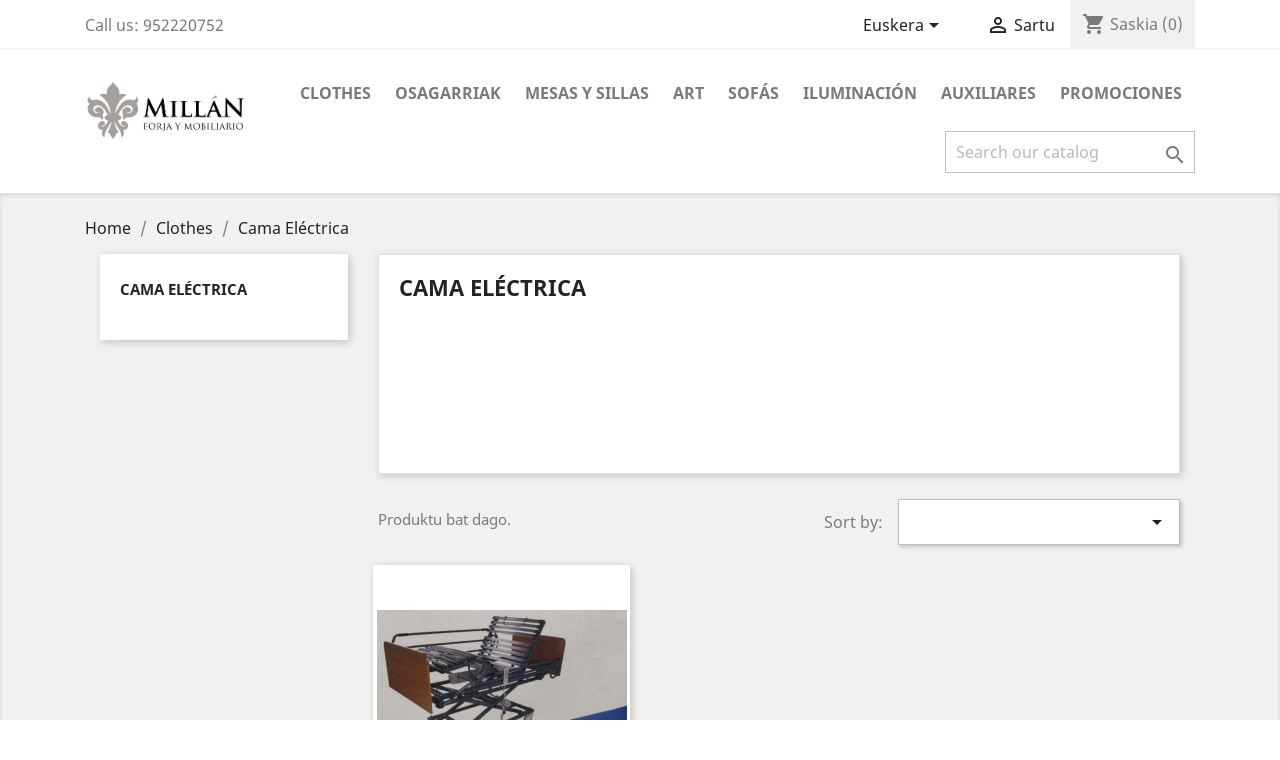

--- FILE ---
content_type: text/html; charset=utf-8
request_url: https://forjamillan.com/eu/55-cama-electrica
body_size: 10533
content:
<!doctype html>
<html lang="eu">

  <head>
    
      
  <meta charset="utf-8">


  <meta http-equiv="x-ua-compatible" content="ie=edge">



  <title>Cama Eléctrica</title>
  <meta name="description" content="">
  <meta name="keywords" content="">
        <link rel="canonical" href="https://forjamillan.com/eu/55-cama-electrica">
    
                  <link rel="alternate" href="https://forjamillan.com/en/55-cama-electrica" hreflang="en-us">
                  <link rel="alternate" href="https://forjamillan.com/ca/55-cama-electrica" hreflang="ca-es">
                  <link rel="alternate" href="https://forjamillan.com/es/55-cama-electrica" hreflang="es">
                  <link rel="alternate" href="https://forjamillan.com/gl/55-cama-electrica" hreflang="gl-es">
                  <link rel="alternate" href="https://forjamillan.com/eu/55-cama-electrica" hreflang="eu-es">
        



  <meta name="viewport" content="width=device-width, initial-scale=1">



  <link rel="icon" type="image/vnd.microsoft.icon" href="/img/favicon.ico?1550750492">
  <link rel="shortcut icon" type="image/x-icon" href="/img/favicon.ico?1550750492">



    <link rel="stylesheet" href="https://forjamillan.com/themes/classic/assets/css/theme.css" type="text/css" media="all">
  <link rel="stylesheet" href="https://forjamillan.com/modules/blockreassurance/views/css/front.css" type="text/css" media="all">
  <link rel="stylesheet" href="https://forjamillan.com/modules/ps_facetedsearch/views/dist/front.css" type="text/css" media="all">
  <link rel="stylesheet" href="https://forjamillan.com/js/jquery/ui/themes/base/minified/jquery-ui.min.css" type="text/css" media="all">
  <link rel="stylesheet" href="https://forjamillan.com/js/jquery/ui/themes/base/minified/jquery.ui.theme.min.css" type="text/css" media="all">
  <link rel="stylesheet" href="https://forjamillan.com/modules/ps_imageslider/css/homeslider.css" type="text/css" media="all">
  <link rel="stylesheet" href="https://forjamillan.com/themes/classic/assets/css/custom.css" type="text/css" media="all">




  

  <script type="text/javascript">
        var prestashop = {"cart":{"products":[],"totals":{"total":{"type":"total","label":"Guztira","amount":0,"value":"0,00\u00a0\u20ac"},"total_including_tax":{"type":"total","label":"Total (tax incl.)","amount":0,"value":"0,00\u00a0\u20ac"},"total_excluding_tax":{"type":"total","label":"Guztira (BEZ gabe)","amount":0,"value":"0,00\u00a0\u20ac"}},"subtotals":{"products":{"type":"products","label":"Subtotal","amount":0,"value":"0,00\u00a0\u20ac"},"discounts":null,"shipping":{"type":"shipping","label":"Bidalketa","amount":0,"value":"Doakoa"},"tax":null},"products_count":0,"summary_string":"0 items","vouchers":{"allowed":0,"added":[]},"discounts":[],"minimalPurchase":0,"minimalPurchaseRequired":""},"currency":{"name":"Euroa","iso_code":"EUR","iso_code_num":"978","sign":"\u20ac"},"customer":{"lastname":null,"firstname":null,"email":null,"birthday":null,"newsletter":null,"newsletter_date_add":null,"optin":null,"website":null,"company":null,"siret":null,"ape":null,"is_logged":false,"gender":{"type":null,"name":null},"addresses":[]},"language":{"name":"Euskera (Basque)","iso_code":"eu","locale":"eu-ES","language_code":"eu-es","is_rtl":"0","date_format_lite":"d\/m\/Y","date_format_full":"d\/m\/Y H:i:s","id":5},"page":{"title":"","canonical":"https:\/\/forjamillan.com\/eu\/55-cama-electrica","meta":{"title":"Cama El\u00e9ctrica","description":"","keywords":"","robots":"index"},"page_name":"category","body_classes":{"lang-eu":true,"lang-rtl":false,"country-ES":true,"currency-EUR":true,"layout-left-column":true,"page-category":true,"tax-display-enabled":true,"category-id-55":true,"category-Cama El\u00e9ctrica":true,"category-id-parent-3":true,"category-depth-level-3":true},"admin_notifications":[]},"shop":{"name":"Forja mill\u00e1n","logo":"\/img\/my-shop-logo-1550750492.jpg","stores_icon":"\/img\/logo_stores.png","favicon":"\/img\/favicon.ico"},"urls":{"base_url":"https:\/\/forjamillan.com\/","current_url":"https:\/\/forjamillan.com\/eu\/55-cama-electrica","shop_domain_url":"https:\/\/forjamillan.com","img_ps_url":"https:\/\/forjamillan.com\/img\/","img_cat_url":"https:\/\/forjamillan.com\/img\/c\/","img_lang_url":"https:\/\/forjamillan.com\/img\/l\/","img_prod_url":"https:\/\/forjamillan.com\/img\/p\/","img_manu_url":"https:\/\/forjamillan.com\/img\/m\/","img_sup_url":"https:\/\/forjamillan.com\/img\/su\/","img_ship_url":"https:\/\/forjamillan.com\/img\/s\/","img_store_url":"https:\/\/forjamillan.com\/img\/st\/","img_col_url":"https:\/\/forjamillan.com\/img\/co\/","img_url":"https:\/\/forjamillan.com\/themes\/classic\/assets\/img\/","css_url":"https:\/\/forjamillan.com\/themes\/classic\/assets\/css\/","js_url":"https:\/\/forjamillan.com\/themes\/classic\/assets\/js\/","pic_url":"https:\/\/forjamillan.com\/upload\/","pages":{"address":"https:\/\/forjamillan.com\/eu\/address","addresses":"https:\/\/forjamillan.com\/eu\/addresses","authentication":"https:\/\/forjamillan.com\/eu\/login","cart":"https:\/\/forjamillan.com\/eu\/cart","category":"https:\/\/forjamillan.com\/eu\/index.php?controller=category","cms":"https:\/\/forjamillan.com\/eu\/index.php?controller=cms","contact":"https:\/\/forjamillan.com\/eu\/contact-us","discount":"https:\/\/forjamillan.com\/eu\/discount","guest_tracking":"https:\/\/forjamillan.com\/eu\/guest-tracking","history":"https:\/\/forjamillan.com\/eu\/order-history","identity":"https:\/\/forjamillan.com\/eu\/identity","index":"https:\/\/forjamillan.com\/eu\/","my_account":"https:\/\/forjamillan.com\/eu\/my-account","order_confirmation":"https:\/\/forjamillan.com\/eu\/order-confirmation","order_detail":"https:\/\/forjamillan.com\/eu\/index.php?controller=order-detail","order_follow":"https:\/\/forjamillan.com\/eu\/order-follow","order":"https:\/\/forjamillan.com\/eu\/order","order_return":"https:\/\/forjamillan.com\/eu\/index.php?controller=order-return","order_slip":"https:\/\/forjamillan.com\/eu\/credit-slip","pagenotfound":"https:\/\/forjamillan.com\/eu\/page-not-found","password":"https:\/\/forjamillan.com\/eu\/password-recovery","pdf_invoice":"https:\/\/forjamillan.com\/eu\/index.php?controller=pdf-invoice","pdf_order_return":"https:\/\/forjamillan.com\/eu\/index.php?controller=pdf-order-return","pdf_order_slip":"https:\/\/forjamillan.com\/eu\/index.php?controller=pdf-order-slip","prices_drop":"https:\/\/forjamillan.com\/eu\/prices-drop","product":"https:\/\/forjamillan.com\/eu\/index.php?controller=product","search":"https:\/\/forjamillan.com\/eu\/search","sitemap":"https:\/\/forjamillan.com\/eu\/sitemap","stores":"https:\/\/forjamillan.com\/eu\/stores","supplier":"https:\/\/forjamillan.com\/eu\/supplier","register":"https:\/\/forjamillan.com\/eu\/login?create_account=1","order_login":"https:\/\/forjamillan.com\/eu\/order?login=1"},"alternative_langs":{"en-us":"https:\/\/forjamillan.com\/en\/55-cama-electrica","ca-es":"https:\/\/forjamillan.com\/ca\/55-cama-electrica","es":"https:\/\/forjamillan.com\/es\/55-cama-electrica","gl-es":"https:\/\/forjamillan.com\/gl\/55-cama-electrica","eu-es":"https:\/\/forjamillan.com\/eu\/55-cama-electrica"},"theme_assets":"\/themes\/classic\/assets\/","actions":{"logout":"https:\/\/forjamillan.com\/eu\/?mylogout="},"no_picture_image":{"bySize":{"small_default":{"url":"https:\/\/forjamillan.com\/img\/p\/eu-default-small_default.jpg","width":98,"height":98},"cart_default":{"url":"https:\/\/forjamillan.com\/img\/p\/eu-default-cart_default.jpg","width":125,"height":125},"home_default":{"url":"https:\/\/forjamillan.com\/img\/p\/eu-default-home_default.jpg","width":250,"height":250},"medium_default":{"url":"https:\/\/forjamillan.com\/img\/p\/eu-default-medium_default.jpg","width":452,"height":452},"large_default":{"url":"https:\/\/forjamillan.com\/img\/p\/eu-default-large_default.jpg","width":800,"height":800}},"small":{"url":"https:\/\/forjamillan.com\/img\/p\/eu-default-small_default.jpg","width":98,"height":98},"medium":{"url":"https:\/\/forjamillan.com\/img\/p\/eu-default-home_default.jpg","width":250,"height":250},"large":{"url":"https:\/\/forjamillan.com\/img\/p\/eu-default-large_default.jpg","width":800,"height":800},"legend":""}},"configuration":{"display_taxes_label":true,"is_catalog":false,"show_prices":true,"opt_in":{"partner":true},"quantity_discount":{"type":"discount","label":"Deskontua"},"voucher_enabled":0,"return_enabled":0},"field_required":[],"breadcrumb":{"links":[{"title":"Home","url":"https:\/\/forjamillan.com\/eu\/"},{"title":"Clothes","url":"https:\/\/forjamillan.com\/eu\/3-clothes"},{"title":"Cama El\u00e9ctrica","url":"https:\/\/forjamillan.com\/eu\/55-cama-electrica"}],"count":3},"link":{"protocol_link":"https:\/\/","protocol_content":"https:\/\/"},"time":1768939928,"static_token":"8d1464394628ffd29ecd04f30a693d02","token":"b997460657e530389fe0c20fb3b00a4a"};
        var psr_icon_color = "#F19D76";
      </script>



  



    
  </head>

  <body id="category" class="lang-eu country-es currency-eur layout-left-column page-category tax-display-enabled category-id-55 category-cama-electrica category-id-parent-3 category-depth-level-3">

    
      
    

    <main>
      
              

      <header id="header">
        
          
  <div class="header-banner">
    
  </div>



  <nav class="header-nav">
    <div class="container">
      <div class="row">
        <div class="hidden-sm-down">
          <div class="col-md-5 col-xs-12">
            <div id="_desktop_contact_link">
  <div id="contact-link">
                Call us: <span>952220752</span>
      </div>
</div>

          </div>
          <div class="col-md-7 right-nav">
              <div id="_desktop_language_selector">
  <div class="language-selector-wrapper">
    <span id="language-selector-label" class="hidden-md-up">Language:</span>
    <div class="language-selector dropdown js-dropdown">
      <button data-toggle="dropdown" class="hidden-sm-down btn-unstyle" aria-haspopup="true" aria-expanded="false" aria-label="Language dropdown">
        <span class="expand-more">Euskera</span>
        <i class="material-icons expand-more">&#xE5C5;</i>
      </button>
      <ul class="dropdown-menu hidden-sm-down" aria-labelledby="language-selector-label">
                  <li >
            <a href="https://forjamillan.com/en/55-cama-electrica" class="dropdown-item" data-iso-code="en">English</a>
          </li>
                  <li >
            <a href="https://forjamillan.com/ca/55-cama-electrica" class="dropdown-item" data-iso-code="ca">Català</a>
          </li>
                  <li >
            <a href="https://forjamillan.com/es/55-cama-electrica" class="dropdown-item" data-iso-code="es">Español</a>
          </li>
                  <li >
            <a href="https://forjamillan.com/gl/55-cama-electrica" class="dropdown-item" data-iso-code="gl">Galego</a>
          </li>
                  <li  class="current" >
            <a href="https://forjamillan.com/eu/55-cama-electrica" class="dropdown-item" data-iso-code="eu">Euskera</a>
          </li>
              </ul>
      <select class="link hidden-md-up" aria-labelledby="language-selector-label">
                  <option value="https://forjamillan.com/en/55-cama-electrica" data-iso-code="en">
            English
          </option>
                  <option value="https://forjamillan.com/ca/55-cama-electrica" data-iso-code="ca">
            Català
          </option>
                  <option value="https://forjamillan.com/es/55-cama-electrica" data-iso-code="es">
            Español
          </option>
                  <option value="https://forjamillan.com/gl/55-cama-electrica" data-iso-code="gl">
            Galego
          </option>
                  <option value="https://forjamillan.com/eu/55-cama-electrica" selected="selected" data-iso-code="eu">
            Euskera
          </option>
              </select>
    </div>
  </div>
</div>
<div id="_desktop_user_info">
  <div class="user-info">
          <a
        href="https://forjamillan.com/eu/my-account"
        title="Konektatuta zure bezero kontura"
        rel="nofollow"
      >
        <i class="material-icons">&#xE7FF;</i>
        <span class="hidden-sm-down">Sartu</span>
      </a>
      </div>
</div>
<div id="_desktop_cart">
  <div class="blockcart cart-preview inactive" data-refresh-url="//forjamillan.com/eu/module/ps_shoppingcart/ajax">
    <div class="header">
              <i class="material-icons shopping-cart">shopping_cart</i>
        <span class="hidden-sm-down">Saskia</span>
        <span class="cart-products-count">(0)</span>
          </div>
  </div>
</div>

          </div>
        </div>
        <div class="hidden-md-up text-sm-center mobile">
          <div class="float-xs-left" id="menu-icon">
            <i class="material-icons d-inline">&#xE5D2;</i>
          </div>
          <div class="float-xs-right" id="_mobile_cart"></div>
          <div class="float-xs-right" id="_mobile_user_info"></div>
          <div class="top-logo" id="_mobile_logo"></div>
          <div class="clearfix"></div>
        </div>
      </div>
    </div>
  </nav>



  <div class="header-top">
    <div class="container">
       <div class="row">
        <div class="col-md-2 hidden-sm-down" id="_desktop_logo">
                            <a href="https://forjamillan.com/">
                  <img class="logo img-responsive" src="/img/my-shop-logo-1550750492.jpg" alt="Forja millán">
                </a>
                    </div>
        <div class="col-md-10 col-sm-12 position-static">
          

<div class="menu js-top-menu position-static hidden-sm-down" id="_desktop_top_menu">
    
          <ul class="top-menu" id="top-menu" data-depth="0">
                    <li class="category" id="category-3">
                          <a
                class="dropdown-item"
                href="https://forjamillan.com/eu/3-clothes" data-depth="0"
                              >
                                                                      <span class="float-xs-right hidden-md-up">
                    <span data-target="#top_sub_menu_43286" data-toggle="collapse" class="navbar-toggler collapse-icons">
                      <i class="material-icons add">&#xE313;</i>
                      <i class="material-icons remove">&#xE316;</i>
                    </span>
                  </span>
                                Clothes
              </a>
                            <div  class="popover sub-menu js-sub-menu collapse" id="top_sub_menu_43286">
                
          <ul class="top-menu"  data-depth="1">
                    <li class="category" id="category-4">
                          <a
                class="dropdown-item dropdown-submenu"
                href="https://forjamillan.com/eu/4-men" data-depth="1"
                              >
                                                                      <span class="float-xs-right hidden-md-up">
                    <span data-target="#top_sub_menu_37904" data-toggle="collapse" class="navbar-toggler collapse-icons">
                      <i class="material-icons add">&#xE313;</i>
                      <i class="material-icons remove">&#xE316;</i>
                    </span>
                  </span>
                                Men
              </a>
                            <div  class="collapse" id="top_sub_menu_37904">
                
          <ul class="top-menu"  data-depth="2">
                    <li class="category" id="category-60">
                          <a
                class="dropdown-item"
                href="https://forjamillan.com/eu/60-colchon-de-muelles" data-depth="2"
                              >
                                Colchon de muelles
              </a>
                          </li>
                    <li class="category" id="category-63">
                          <a
                class="dropdown-item"
                href="https://forjamillan.com/eu/63-colchon-viscoelastico" data-depth="2"
                              >
                                Colchón Viscoelástico
              </a>
                          </li>
                    <li class="category" id="category-64">
                          <a
                class="dropdown-item"
                href="https://forjamillan.com/eu/64-colchon-ensacados" data-depth="2"
                              >
                                colchón Ensacados
              </a>
                          </li>
                    <li class="category" id="category-65">
                          <a
                class="dropdown-item"
                href="https://forjamillan.com/eu/65-colchon-hr" data-depth="2"
                              >
                                Colchón HR
              </a>
                          </li>
              </ul>
    
              </div>
                          </li>
                    <li class="category" id="category-5">
                          <a
                class="dropdown-item dropdown-submenu"
                href="https://forjamillan.com/eu/5-women" data-depth="1"
                              >
                                Women
              </a>
                          </li>
                    <li class="category" id="category-10">
                          <a
                class="dropdown-item dropdown-submenu"
                href="https://forjamillan.com/eu/10-somieres-y-bases-tapizadas" data-depth="1"
                              >
                                                                      <span class="float-xs-right hidden-md-up">
                    <span data-target="#top_sub_menu_13717" data-toggle="collapse" class="navbar-toggler collapse-icons">
                      <i class="material-icons add">&#xE313;</i>
                      <i class="material-icons remove">&#xE316;</i>
                    </span>
                  </span>
                                Somieres y bases tapizadas
              </a>
                            <div  class="collapse" id="top_sub_menu_13717">
                
          <ul class="top-menu"  data-depth="2">
                    <li class="category" id="category-66">
                          <a
                class="dropdown-item"
                href="https://forjamillan.com/eu/66-somier-basico" data-depth="2"
                              >
                                Somier Básico
              </a>
                          </li>
                    <li class="category" id="category-61">
                          <a
                class="dropdown-item"
                href="https://forjamillan.com/eu/61-colchon-viscoelastico" data-depth="2"
                              >
                                colchon viscoelastico
              </a>
                          </li>
              </ul>
    
              </div>
                          </li>
                    <li class="category current " id="category-55">
                          <a
                class="dropdown-item dropdown-submenu"
                href="https://forjamillan.com/eu/55-cama-electrica" data-depth="1"
                              >
                                Cama Eléctrica
              </a>
                          </li>
                    <li class="category" id="category-12">
                          <a
                class="dropdown-item dropdown-submenu"
                href="https://forjamillan.com/eu/12-lotes-completos" data-depth="1"
                              >
                                Lotes completos
              </a>
                          </li>
                    <li class="category" id="category-11">
                          <a
                class="dropdown-item dropdown-submenu"
                href="https://forjamillan.com/eu/11-almohadas" data-depth="1"
                              >
                                Almohadas
              </a>
                          </li>
                    <li class="category" id="category-44">
                          <a
                class="dropdown-item dropdown-submenu"
                href="https://forjamillan.com/eu/44-hogar" data-depth="1"
                              >
                                                                      <span class="float-xs-right hidden-md-up">
                    <span data-target="#top_sub_menu_96970" data-toggle="collapse" class="navbar-toggler collapse-icons">
                      <i class="material-icons add">&#xE313;</i>
                      <i class="material-icons remove">&#xE316;</i>
                    </span>
                  </span>
                                Hogar
              </a>
                            <div  class="collapse" id="top_sub_menu_96970">
                
          <ul class="top-menu"  data-depth="2">
                    <li class="category" id="category-45">
                          <a
                class="dropdown-item"
                href="https://forjamillan.com/eu/45-bajera-protectora" data-depth="2"
                              >
                                Bajera Protectora
              </a>
                          </li>
                    <li class="category" id="category-48">
                          <a
                class="dropdown-item"
                href="https://forjamillan.com/eu/48-sabanas" data-depth="2"
                              >
                                Sábanas
              </a>
                          </li>
                    <li class="category" id="category-49">
                          <a
                class="dropdown-item"
                href="https://forjamillan.com/eu/49-protector-del-colchon" data-depth="2"
                              >
                                Protector del colchón
              </a>
                          </li>
                    <li class="category" id="category-50">
                          <a
                class="dropdown-item"
                href="https://forjamillan.com/eu/50-protector-de-la-almohada" data-depth="2"
                              >
                                Protector de la almohada
              </a>
                          </li>
                    <li class="category" id="category-59">
                          <a
                class="dropdown-item"
                href="https://forjamillan.com/eu/59-colchas" data-depth="2"
                              >
                                Colchas
              </a>
                          </li>
              </ul>
    
              </div>
                          </li>
              </ul>
    
              </div>
                          </li>
                    <li class="category" id="category-6">
                          <a
                class="dropdown-item"
                href="https://forjamillan.com/eu/6-accessories" data-depth="0"
                              >
                                                                      <span class="float-xs-right hidden-md-up">
                    <span data-target="#top_sub_menu_50195" data-toggle="collapse" class="navbar-toggler collapse-icons">
                      <i class="material-icons add">&#xE313;</i>
                      <i class="material-icons remove">&#xE316;</i>
                    </span>
                  </span>
                                Osagarriak
              </a>
                            <div  class="popover sub-menu js-sub-menu collapse" id="top_sub_menu_50195">
                
          <ul class="top-menu"  data-depth="1">
                    <li class="category" id="category-8">
                          <a
                class="dropdown-item dropdown-submenu"
                href="https://forjamillan.com/eu/8-home-accessories" data-depth="1"
                              >
                                                                      <span class="float-xs-right hidden-md-up">
                    <span data-target="#top_sub_menu_2578" data-toggle="collapse" class="navbar-toggler collapse-icons">
                      <i class="material-icons add">&#xE313;</i>
                      <i class="material-icons remove">&#xE316;</i>
                    </span>
                  </span>
                                Home Accessories
              </a>
                            <div  class="collapse" id="top_sub_menu_2578">
                
          <ul class="top-menu"  data-depth="2">
                    <li class="category" id="category-14">
                          <a
                class="dropdown-item"
                href="https://forjamillan.com/eu/14-cabeceros-de-forja" data-depth="2"
                              >
                                Cabeceros de forja
              </a>
                          </li>
                    <li class="category" id="category-15">
                          <a
                class="dropdown-item"
                href="https://forjamillan.com/eu/15-cabeceros-tapizados" data-depth="2"
                              >
                                Cabeceros tapizados
              </a>
                          </li>
                    <li class="category" id="category-16">
                          <a
                class="dropdown-item"
                href="https://forjamillan.com/eu/16-cabeceros-de-madera" data-depth="2"
                              >
                                Cabeceros de madera
              </a>
                          </li>
              </ul>
    
              </div>
                          </li>
                    <li class="category" id="category-13">
                          <a
                class="dropdown-item dropdown-submenu"
                href="https://forjamillan.com/eu/13-auxiliares" data-depth="1"
                              >
                                                                      <span class="float-xs-right hidden-md-up">
                    <span data-target="#top_sub_menu_4761" data-toggle="collapse" class="navbar-toggler collapse-icons">
                      <i class="material-icons add">&#xE313;</i>
                      <i class="material-icons remove">&#xE316;</i>
                    </span>
                  </span>
                                Auxiliares
              </a>
                            <div  class="collapse" id="top_sub_menu_4761">
                
          <ul class="top-menu"  data-depth="2">
                    <li class="category" id="category-17">
                          <a
                class="dropdown-item"
                href="https://forjamillan.com/eu/17-sinfonieres-y-comodas" data-depth="2"
                              >
                                Sinfonieres y cómodas
              </a>
                          </li>
                    <li class="category" id="category-18">
                          <a
                class="dropdown-item"
                href="https://forjamillan.com/eu/18-espejos" data-depth="2"
                              >
                                Espejos
              </a>
                          </li>
                    <li class="category" id="category-19">
                          <a
                class="dropdown-item"
                href="https://forjamillan.com/eu/19-descalzadoras" data-depth="2"
                              >
                                Descalzadoras
              </a>
                          </li>
                    <li class="category" id="category-20">
                          <a
                class="dropdown-item"
                href="https://forjamillan.com/eu/20-escritorios" data-depth="2"
                              >
                                Escritorios
              </a>
                          </li>
                    <li class="category" id="category-46">
                          <a
                class="dropdown-item"
                href="https://forjamillan.com/eu/46-mesitas-de-noche" data-depth="2"
                              >
                                Mesitas de noche
              </a>
                          </li>
                    <li class="category" id="category-47">
                          <a
                class="dropdown-item"
                href="https://forjamillan.com/eu/47-armarios" data-depth="2"
                              >
                                Armarios
              </a>
                          </li>
              </ul>
    
              </div>
                          </li>
                    <li class="category" id="category-7">
                          <a
                class="dropdown-item dropdown-submenu"
                href="https://forjamillan.com/eu/7-stationery" data-depth="1"
                              >
                                                                      <span class="float-xs-right hidden-md-up">
                    <span data-target="#top_sub_menu_57419" data-toggle="collapse" class="navbar-toggler collapse-icons">
                      <i class="material-icons add">&#xE313;</i>
                      <i class="material-icons remove">&#xE316;</i>
                    </span>
                  </span>
                                Stationery
              </a>
                            <div  class="collapse" id="top_sub_menu_57419">
                
          <ul class="top-menu"  data-depth="2">
                    <li class="category" id="category-67">
                          <a
                class="dropdown-item"
                href="https://forjamillan.com/eu/67-dormitorios-completos" data-depth="2"
                              >
                                Dormitorios completos 
              </a>
                          </li>
              </ul>
    
              </div>
                          </li>
              </ul>
    
              </div>
                          </li>
                    <li class="category" id="category-23">
                          <a
                class="dropdown-item"
                href="https://forjamillan.com/eu/23-mesas-y-sillas" data-depth="0"
                              >
                                                                      <span class="float-xs-right hidden-md-up">
                    <span data-target="#top_sub_menu_58684" data-toggle="collapse" class="navbar-toggler collapse-icons">
                      <i class="material-icons add">&#xE313;</i>
                      <i class="material-icons remove">&#xE316;</i>
                    </span>
                  </span>
                                MESAS Y SILLAS
              </a>
                            <div  class="popover sub-menu js-sub-menu collapse" id="top_sub_menu_58684">
                
          <ul class="top-menu"  data-depth="1">
                    <li class="category" id="category-24">
                          <a
                class="dropdown-item dropdown-submenu"
                href="https://forjamillan.com/eu/24-mesas" data-depth="1"
                              >
                                Mesas
              </a>
                          </li>
                    <li class="category" id="category-58">
                          <a
                class="dropdown-item dropdown-submenu"
                href="https://forjamillan.com/eu/58-mesa-camilla" data-depth="1"
                              >
                                Mesa Camilla
              </a>
                          </li>
                    <li class="category" id="category-25">
                          <a
                class="dropdown-item dropdown-submenu"
                href="https://forjamillan.com/eu/25-sillas" data-depth="1"
                              >
                                Sillas
              </a>
                          </li>
              </ul>
    
              </div>
                          </li>
                    <li class="category" id="category-9">
                          <a
                class="dropdown-item"
                href="https://forjamillan.com/eu/9-art" data-depth="0"
                              >
                                                                      <span class="float-xs-right hidden-md-up">
                    <span data-target="#top_sub_menu_28182" data-toggle="collapse" class="navbar-toggler collapse-icons">
                      <i class="material-icons add">&#xE313;</i>
                      <i class="material-icons remove">&#xE316;</i>
                    </span>
                  </span>
                                Art
              </a>
                            <div  class="popover sub-menu js-sub-menu collapse" id="top_sub_menu_28182">
                
          <ul class="top-menu"  data-depth="1">
                    <li class="category" id="category-22">
                          <a
                class="dropdown-item dropdown-submenu"
                href="https://forjamillan.com/eu/22-auxiliares" data-depth="1"
                              >
                                Auxiliares
              </a>
                          </li>
                    <li class="category" id="category-21">
                          <a
                class="dropdown-item dropdown-submenu"
                href="https://forjamillan.com/eu/21-composiciones" data-depth="1"
                              >
                                Composiciones
              </a>
                          </li>
                    <li class="category" id="category-52">
                          <a
                class="dropdown-item dropdown-submenu"
                href="https://forjamillan.com/eu/52-aparadores" data-depth="1"
                              >
                                Aparadores
              </a>
                          </li>
                    <li class="category" id="category-53">
                          <a
                class="dropdown-item dropdown-submenu"
                href="https://forjamillan.com/eu/53-estantes-respaldos-y-mueble-alto" data-depth="1"
                              >
                                Estantes , respaldos y  Mueble Alto
              </a>
                          </li>
                    <li class="category" id="category-54">
                          <a
                class="dropdown-item dropdown-submenu"
                href="https://forjamillan.com/eu/54-mueble-tv" data-depth="1"
                              >
                                Mueble Tv
              </a>
                          </li>
              </ul>
    
              </div>
                          </li>
                    <li class="category" id="category-26">
                          <a
                class="dropdown-item"
                href="https://forjamillan.com/eu/26-sofas" data-depth="0"
                              >
                                                                      <span class="float-xs-right hidden-md-up">
                    <span data-target="#top_sub_menu_48759" data-toggle="collapse" class="navbar-toggler collapse-icons">
                      <i class="material-icons add">&#xE313;</i>
                      <i class="material-icons remove">&#xE316;</i>
                    </span>
                  </span>
                                SOFÁS
              </a>
                            <div  class="popover sub-menu js-sub-menu collapse" id="top_sub_menu_48759">
                
          <ul class="top-menu"  data-depth="1">
                    <li class="category" id="category-27">
                          <a
                class="dropdown-item dropdown-submenu"
                href="https://forjamillan.com/eu/27-sofas" data-depth="1"
                              >
                                Sofás
              </a>
                          </li>
                    <li class="category" id="category-28">
                          <a
                class="dropdown-item dropdown-submenu"
                href="https://forjamillan.com/eu/28-chaiselongues" data-depth="1"
                              >
                                Chaiselongues
              </a>
                          </li>
                    <li class="category" id="category-29">
                          <a
                class="dropdown-item dropdown-submenu"
                href="https://forjamillan.com/eu/29-sofas-cama" data-depth="1"
                              >
                                Sofás cama
              </a>
                          </li>
                    <li class="category" id="category-30">
                          <a
                class="dropdown-item dropdown-submenu"
                href="https://forjamillan.com/eu/30-butacas-y-sillones" data-depth="1"
                              >
                                Butacas y sillones
              </a>
                          </li>
              </ul>
    
              </div>
                          </li>
                    <li class="category" id="category-31">
                          <a
                class="dropdown-item"
                href="https://forjamillan.com/eu/31-iluminacion" data-depth="0"
                              >
                                                                      <span class="float-xs-right hidden-md-up">
                    <span data-target="#top_sub_menu_60566" data-toggle="collapse" class="navbar-toggler collapse-icons">
                      <i class="material-icons add">&#xE313;</i>
                      <i class="material-icons remove">&#xE316;</i>
                    </span>
                  </span>
                                ILUMINACIÓN
              </a>
                            <div  class="popover sub-menu js-sub-menu collapse" id="top_sub_menu_60566">
                
          <ul class="top-menu"  data-depth="1">
                    <li class="category" id="category-34">
                          <a
                class="dropdown-item dropdown-submenu"
                href="https://forjamillan.com/eu/34-lamparas" data-depth="1"
                              >
                                Lámparas
              </a>
                          </li>
                    <li class="category" id="category-32">
                          <a
                class="dropdown-item dropdown-submenu"
                href="https://forjamillan.com/eu/32-apliques" data-depth="1"
                              >
                                Apliques
              </a>
                          </li>
                    <li class="category" id="category-33">
                          <a
                class="dropdown-item dropdown-submenu"
                href="https://forjamillan.com/eu/33-faroles" data-depth="1"
                              >
                                Faroles
              </a>
                          </li>
                    <li class="category" id="category-57">
                          <a
                class="dropdown-item dropdown-submenu"
                href="https://forjamillan.com/eu/57-plafon" data-depth="1"
                              >
                                Plafón
              </a>
                          </li>
              </ul>
    
              </div>
                          </li>
                    <li class="category" id="category-35">
                          <a
                class="dropdown-item"
                href="https://forjamillan.com/eu/35-auxiliares" data-depth="0"
                              >
                                                                      <span class="float-xs-right hidden-md-up">
                    <span data-target="#top_sub_menu_75935" data-toggle="collapse" class="navbar-toggler collapse-icons">
                      <i class="material-icons add">&#xE313;</i>
                      <i class="material-icons remove">&#xE316;</i>
                    </span>
                  </span>
                                AUXILIARES
              </a>
                            <div  class="popover sub-menu js-sub-menu collapse" id="top_sub_menu_75935">
                
          <ul class="top-menu"  data-depth="1">
                    <li class="category" id="category-39">
                          <a
                class="dropdown-item dropdown-submenu"
                href="https://forjamillan.com/eu/39-banquetas" data-depth="1"
                              >
                                Banquetas
              </a>
                          </li>
                    <li class="category" id="category-37">
                          <a
                class="dropdown-item dropdown-submenu"
                href="https://forjamillan.com/eu/37-consolas" data-depth="1"
                              >
                                Consolas
              </a>
                          </li>
                    <li class="category" id="category-38">
                          <a
                class="dropdown-item dropdown-submenu"
                href="https://forjamillan.com/eu/38-entraditas" data-depth="1"
                              >
                                Entraditas
              </a>
                          </li>
                    <li class="category" id="category-36">
                          <a
                class="dropdown-item dropdown-submenu"
                href="https://forjamillan.com/eu/36-espejos" data-depth="1"
                              >
                                Espejos
              </a>
                          </li>
                    <li class="category" id="category-40">
                          <a
                class="dropdown-item dropdown-submenu"
                href="https://forjamillan.com/eu/40-galanes" data-depth="1"
                              >
                                Galanes
              </a>
                          </li>
                    <li class="category" id="category-41">
                          <a
                class="dropdown-item dropdown-submenu"
                href="https://forjamillan.com/eu/41-zapateros" data-depth="1"
                              >
                                Zapateros
              </a>
                          </li>
                    <li class="category" id="category-42">
                          <a
                class="dropdown-item dropdown-submenu"
                href="https://forjamillan.com/eu/42-percheros" data-depth="1"
                              >
                                Percheros
              </a>
                          </li>
                    <li class="category" id="category-43">
                          <a
                class="dropdown-item dropdown-submenu"
                href="https://forjamillan.com/eu/43-veletas" data-depth="1"
                              >
                                Veletas
              </a>
                          </li>
                    <li class="category" id="category-56">
                          <a
                class="dropdown-item dropdown-submenu"
                href="https://forjamillan.com/eu/56-perchas" data-depth="1"
                              >
                                Perchas
              </a>
                          </li>
              </ul>
    
              </div>
                          </li>
                    <li class="category" id="category-51">
                          <a
                class="dropdown-item"
                href="https://forjamillan.com/eu/51-promociones" data-depth="0"
                              >
                                PROMOCIONES
              </a>
                          </li>
              </ul>
    
    <div class="clearfix"></div>
</div>
<!-- Block search module TOP -->
<div id="search_widget" class="search-widget" data-search-controller-url="//forjamillan.com/eu/search">
	<form method="get" action="//forjamillan.com/eu/search">
		<input type="hidden" name="controller" value="search">
		<input type="text" name="s" value="" placeholder="Search our catalog" aria-label="Search">
		<button type="submit">
			<i class="material-icons search">&#xE8B6;</i>
      <span class="hidden-xl-down">Search</span>
		</button>
	</form>
</div>
<!-- /Block search module TOP -->

          <div class="clearfix"></div>
        </div>
      </div>
      <div id="mobile_top_menu_wrapper" class="row hidden-md-up" style="display:none;">
        <div class="js-top-menu mobile" id="_mobile_top_menu"></div>
        <div class="js-top-menu-bottom">
          <div id="_mobile_currency_selector"></div>
          <div id="_mobile_language_selector"></div>
          <div id="_mobile_contact_link"></div>
        </div>
      </div>
    </div>
  </div>
  

        
      </header>

      
        
<aside id="notifications">
  <div class="container">
    
    
    
      </div>
</aside>
      

      <section id="wrapper">
        
        <div class="container">
          
            <nav data-depth="3" class="breadcrumb hidden-sm-down">
  <ol itemscope itemtype="http://schema.org/BreadcrumbList">
    
              
          <li itemprop="itemListElement" itemscope itemtype="http://schema.org/ListItem">
            <a itemprop="item" href="https://forjamillan.com/eu/">
              <span itemprop="name">Home</span>
            </a>
            <meta itemprop="position" content="1">
          </li>
        
              
          <li itemprop="itemListElement" itemscope itemtype="http://schema.org/ListItem">
            <a itemprop="item" href="https://forjamillan.com/eu/3-clothes">
              <span itemprop="name">Clothes</span>
            </a>
            <meta itemprop="position" content="2">
          </li>
        
              
          <li itemprop="itemListElement" itemscope itemtype="http://schema.org/ListItem">
            <a itemprop="item" href="https://forjamillan.com/eu/55-cama-electrica">
              <span itemprop="name">Cama Eléctrica</span>
            </a>
            <meta itemprop="position" content="3">
          </li>
        
          
  </ol>
</nav>
          

          
            <div id="left-column" class="col-xs-12 col-sm-4 col-md-3">
                              

<div class="block-categories hidden-sm-down">
  <ul class="category-top-menu">
    <li><a class="text-uppercase h6" href="https://forjamillan.com/eu/55-cama-electrica">Cama Eléctrica</a></li>
    <li>
  </li>
  </ul>
</div>
<div id="search_filters_wrapper" class="hidden-sm-down">
  <div id="search_filter_controls" class="hidden-md-up">
      <span id="_mobile_search_filters_clear_all"></span>
      <button class="btn btn-secondary ok">
        <i class="material-icons rtl-no-flip">&#xE876;</i>
        OK
      </button>
  </div>
  
</div>

                          </div>
          

          
  <div id="content-wrapper" class="left-column col-xs-12 col-sm-8 col-md-9">
    
    
  <section id="main">

    
    <div id="js-product-list-header">
            <div class="block-category card card-block">
            <h1 class="h1">Cama Eléctrica</h1>
                                </div>
    </div>


    <section id="products">
      
        <div id="">
          
            <div id="js-product-list-top" class="row products-selection">
  <div class="col-md-6 hidden-sm-down total-products">
          <p>Produktu bat dago.</p>
      </div>
  <div class="col-md-6">
    <div class="row sort-by-row">

      
        <span class="col-sm-3 col-md-3 hidden-sm-down sort-by">Sort by:</span>
<div class="col-sm-12 col-xs-12 col-md-9 products-sort-order dropdown">
  <button
    class="btn-unstyle select-title"
    rel="nofollow"
    data-toggle="dropdown"
    aria-haspopup="true"
    aria-expanded="false">
        <i class="material-icons float-xs-right">&#xE5C5;</i>
  </button>
  <div class="dropdown-menu">
          <a
        rel="nofollow"
        href="https://forjamillan.com/eu/55-cama-electrica?order=product.position.asc"
        class="select-list js-search-link"
      >
        Relevance
      </a>
          <a
        rel="nofollow"
        href="https://forjamillan.com/eu/55-cama-electrica?order=product.name.asc"
        class="select-list js-search-link"
      >
        Name, A to Z
      </a>
          <a
        rel="nofollow"
        href="https://forjamillan.com/eu/55-cama-electrica?order=product.name.desc"
        class="select-list js-search-link"
      >
        Name, Z to A
      </a>
          <a
        rel="nofollow"
        href="https://forjamillan.com/eu/55-cama-electrica?order=product.price.asc"
        class="select-list js-search-link"
      >
        Price, low to high
      </a>
          <a
        rel="nofollow"
        href="https://forjamillan.com/eu/55-cama-electrica?order=product.price.desc"
        class="select-list js-search-link"
      >
        Price, high to low
      </a>
      </div>
</div>
      

          </div>
  </div>
  <div class="col-sm-12 hidden-md-up text-sm-center showing">
    Showing 1-1 of 1 item(s)
  </div>
</div>
          
        </div>

        
          <div id="" class="hidden-sm-down">
            <section id="js-active-search-filters" class="hide">
  
    <p class="h6 hidden-xs-up">Active filters</p>
  

  </section>

          </div>
        

        <div id="">
          
            <div id="js-product-list">
  <div class="products row">
          
        
  <article class="product-miniature js-product-miniature" data-id-product="1335" data-id-product-attribute="51308" itemscope itemtype="http://schema.org/Product">
    <div class="thumbnail-container">
      
                  <a href="https://forjamillan.com/eu/cama-electrica/1335-51308-cama-sanitaria.html#/26-tamaina-90x190" class="thumbnail product-thumbnail">
            <img
              src = "https://forjamillan.com/11684-home_default/cama-sanitaria.jpg"
              alt = "Cama SANITARIA"
              data-full-size-image-url = "https://forjamillan.com/11684-large_default/cama-sanitaria.jpg"
            >
          </a>
              

      <div class="product-description">
        
                      <h2 class="h3 product-title" itemprop="name"><a href="https://forjamillan.com/eu/cama-electrica/1335-51308-cama-sanitaria.html#/26-tamaina-90x190">Cama SANITARIA</a></h2>
                  

        
                      <div class="product-price-and-shipping">
              
              

              <span class="sr-only">Price</span>
              <span itemprop="price" class="price">1.070,00 €</span>

              

              
            </div>
                  

        
          
        
      </div>

      
        <ul class="product-flags">
                  </ul>
      

      <div class="highlighted-informations no-variants hidden-sm-down">
        
          <a class="quick-view" href="#" data-link-action="quickview">
            <i class="material-icons search">&#xE8B6;</i> Bista azkarra
          </a>
        

        
                  
      </div>

    </div>
  </article>

      
      </div>

  
    <nav class="pagination">
  <div class="col-md-4">
    
      Showing 1-1 of 1 item(s)
    
  </div>

  <div class="col-md-6 offset-md-2 pr-0">
    
         
  </div>

</nav>
  

  <div class="hidden-md-up text-xs-right up">
    <a href="#header" class="btn btn-secondary">
      Back to top
      <i class="material-icons">&#xE316;</i>
    </a>
  </div>
</div>
          
        </div>

        <div id="js-product-list-bottom">
          
            <div id="js-product-list-bottom"></div>
          
        </div>

          </section>

  </section>

    
  </div>


          
        </div>
        
      </section>

      <footer id="footer">
        
          <div class="container">
  <div class="row">
    
      <div class="block_newsletter col-lg-8 col-md-12 col-sm-12">
  <div class="row">
    <p id="block-newsletter-label" class="col-md-5 col-xs-12">Get our latest news and special sales</p>
    <div class="col-md-7 col-xs-12">
      <form action="https://forjamillan.com/eu/#footer" method="post">
        <div class="row">
          <div class="col-xs-12">
            <input
              class="btn btn-primary float-xs-right hidden-xs-down"
              name="submitNewsletter"
              type="submit"
              value="Subscribe"
            >
            <input
              class="btn btn-primary float-xs-right hidden-sm-up"
              name="submitNewsletter"
              type="submit"
              value="OK"
            >
            <div class="input-wrapper">
              <input
                name="email"
                type="email"
                value=""
                placeholder="Your email address"
                aria-labelledby="block-newsletter-label"
              >
            </div>
            <input type="hidden" name="action" value="0">
            <div class="clearfix"></div>
          </div>
          <div class="col-xs-12">
                              <p>You may unsubscribe at any moment. For that purpose, please find our contact info in the legal notice.</p>
                                                          
                        </div>
        </div>
      </form>
    </div>
  </div>
</div>

  <div class="block-social col-lg-4 col-md-12 col-sm-12">
    <ul>
              <li class="facebook"><a href="https://www.facebook.com/www.forjamillan/?eid=ARDPCVEof04QH7gm9Vp3BimJgP0_QkGRCgKfUAyhfeuoU69_KSE7EjOAlhA4tDvuAeXdG0o5NhDTEKgv&amp;fref=tag" target="_blank">Facebook</a></li>
              <li class="instagram"><a href="https://www.instagram.com/forjamillan/?hl=es" target="_blank">Instagram</a></li>
          </ul>
  </div>


    
  </div>
</div>
<div class="footer-container">
  <div class="container">
    <div class="row">
      
        <div class="col-md-6 links">
  <div class="row">
      <div class="col-md-6 wrapper">
      <p class="h3 hidden-sm-down">Products</p>
            <div class="title clearfix hidden-md-up" data-target="#footer_sub_menu_97982" data-toggle="collapse">
        <span class="h3">Products</span>
        <span class="float-xs-right">
          <span class="navbar-toggler collapse-icons">
            <i class="material-icons add">&#xE313;</i>
            <i class="material-icons remove">&#xE316;</i>
          </span>
        </span>
      </div>
      <ul id="footer_sub_menu_97982" class="collapse">
                  <li>
            <a
                id="link-product-page-prices-drop-1"
                class="cms-page-link"
                href="https://forjamillan.com/eu/prices-drop"
                title="Our special products"
                            >
              Prices drop
            </a>
          </li>
                  <li>
            <a
                id="link-product-page-new-products-1"
                class="cms-page-link"
                href="https://forjamillan.com/eu/new-products"
                title="Our new products"
                            >
              New products
            </a>
          </li>
                  <li>
            <a
                id="link-product-page-best-sales-1"
                class="cms-page-link"
                href="https://forjamillan.com/eu/best-sales"
                title="Our best sales"
                            >
              Best sales
            </a>
          </li>
              </ul>
    </div>
      <div class="col-md-6 wrapper">
      <p class="h3 hidden-sm-down">Our company</p>
            <div class="title clearfix hidden-md-up" data-target="#footer_sub_menu_69122" data-toggle="collapse">
        <span class="h3">Our company</span>
        <span class="float-xs-right">
          <span class="navbar-toggler collapse-icons">
            <i class="material-icons add">&#xE313;</i>
            <i class="material-icons remove">&#xE316;</i>
          </span>
        </span>
      </div>
      <ul id="footer_sub_menu_69122" class="collapse">
                  <li>
            <a
                id="link-cms-page-1-2"
                class="cms-page-link"
                href="https://forjamillan.com/eu/content/1-delivery"
                title="Our terms and conditions of delivery"
                            >
              Delivery
            </a>
          </li>
                  <li>
            <a
                id="link-cms-page-2-2"
                class="cms-page-link"
                href="https://forjamillan.com/eu/content/2-legal-notice"
                title="Legal notice"
                            >
              Legal Notice
            </a>
          </li>
                  <li>
            <a
                id="link-cms-page-3-2"
                class="cms-page-link"
                href="https://forjamillan.com/eu/content/3-terms-and-conditions-of-use"
                title="Our terms and conditions of use"
                            >
              Terms and conditions of use
            </a>
          </li>
                  <li>
            <a
                id="link-cms-page-4-2"
                class="cms-page-link"
                href="https://forjamillan.com/eu/content/4-about-us"
                title="Learn more about us"
                            >
              About us
            </a>
          </li>
                  <li>
            <a
                id="link-cms-page-5-2"
                class="cms-page-link"
                href="https://forjamillan.com/eu/content/5-secure-payment"
                title="Our secure payment method"
                            >
              Secure payment
            </a>
          </li>
                  <li>
            <a
                id="link-static-page-contact-2"
                class="cms-page-link"
                href="https://forjamillan.com/eu/contact-us"
                title="Use our form to contact us"
                            >
              Jarri gurekin harremanetan
            </a>
          </li>
                  <li>
            <a
                id="link-static-page-sitemap-2"
                class="cms-page-link"
                href="https://forjamillan.com/eu/sitemap"
                title="Lost ? Find what your are looking for"
                            >
              Sitemap
            </a>
          </li>
                  <li>
            <a
                id="link-static-page-stores-2"
                class="cms-page-link"
                href="https://forjamillan.com/eu/stores"
                title=""
                            >
              Stores
            </a>
          </li>
              </ul>
    </div>
    </div>
</div>
<div id="block_myaccount_infos" class="col-md-3 links wrapper">
  <p class="h3 myaccount-title hidden-sm-down">
    <a class="text-uppercase" href="https://forjamillan.com/eu/my-account" rel="nofollow">
      Your account
    </a>
  </p>
  <div class="title clearfix hidden-md-up" data-target="#footer_account_list" data-toggle="collapse">
    <span class="h3">Your account</span>
    <span class="float-xs-right">
      <span class="navbar-toggler collapse-icons">
        <i class="material-icons add">&#xE313;</i>
        <i class="material-icons remove">&#xE316;</i>
      </span>
    </span>
  </div>
  <ul class="account-list collapse" id="footer_account_list">
            <li>
          <a href="https://forjamillan.com/eu/identity" title="Personal info" rel="nofollow">
            Personal info
          </a>
        </li>
            <li>
          <a href="https://forjamillan.com/eu/order-history" title="Orders" rel="nofollow">
            Orders
          </a>
        </li>
            <li>
          <a href="https://forjamillan.com/eu/credit-slip" title="Kreditu-oharra" rel="nofollow">
            Kreditu-oharra
          </a>
        </li>
            <li>
          <a href="https://forjamillan.com/eu/addresses" title="Helbideak" rel="nofollow">
            Helbideak
          </a>
        </li>
        
	</ul>
</div>
<div class="block-contact col-md-3 links wrapper">
  <div class="hidden-sm-down">
    <p class="h4 text-uppercase block-contact-title">Denda informazioa</p>
      Forja millán<br />Espainia
              <br>
                Call us: <span>952220752</span>
                          <br>
                Email us: <a href="mailto:forjamillan@forjamillan.com" class="dropdown">forjamillan@forjamillan.com</a>
        </div>
  <div class="hidden-md-up">
    <div class="title">
      <a class="h3" href="https://forjamillan.com/eu/stores">Denda informazioa</a>
    </div>
  </div>
</div>

      
    </div>
    <div class="row">
      
        
      
    </div>
    <div class="row">
      <div class="col-md-12">
        <p class="text-sm-center">
          
            <a class="_blank" href="http://www.prestashop.com" target="_blank">
              © 2026 - Ecommerce software by PrestaShop™
            </a>
          
        </p>
      </div>
    </div>
  </div>
</div>
        
      </footer>

    </main>

    
        <script type="text/javascript" src="https://forjamillan.com/themes/core.js" ></script>
  <script type="text/javascript" src="https://forjamillan.com/themes/classic/assets/js/theme.js" ></script>
  <script type="text/javascript" src="https://forjamillan.com/modules/blockreassurance/views/js/front.js" ></script>
  <script type="text/javascript" src="https://forjamillan.com/js/jquery/ui/jquery-ui.min.js" ></script>
  <script type="text/javascript" src="https://forjamillan.com/modules/ps_facetedsearch/views/dist/front.js" ></script>
  <script type="text/javascript" src="https://forjamillan.com/modules/ps_imageslider/js/responsiveslides.min.js" ></script>
  <script type="text/javascript" src="https://forjamillan.com/modules/ps_imageslider/js/homeslider.js" ></script>
  <script type="text/javascript" src="https://forjamillan.com/modules/ps_searchbar/ps_searchbar.js" ></script>
  <script type="text/javascript" src="https://forjamillan.com/modules/ps_shoppingcart/ps_shoppingcart.js" ></script>
  <script type="text/javascript" src="https://forjamillan.com/themes/classic/assets/js/custom.js" ></script>


    

    
      
    
  </body>

</html>